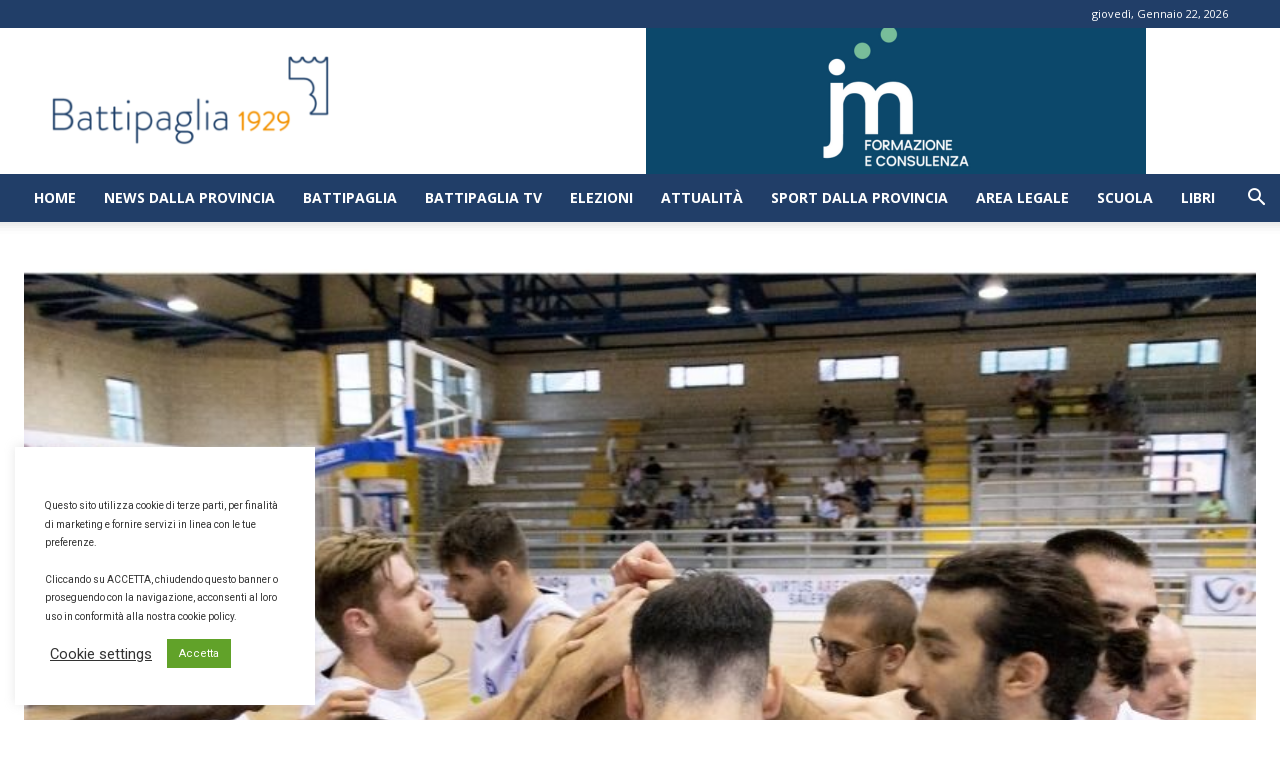

--- FILE ---
content_type: text/html; charset=UTF-8
request_url: https://www.battipaglia1929.it/wp-admin/admin-ajax.php?td_theme_name=Newspaper&v=12.7.3
body_size: -245
content:
{"105216":87}